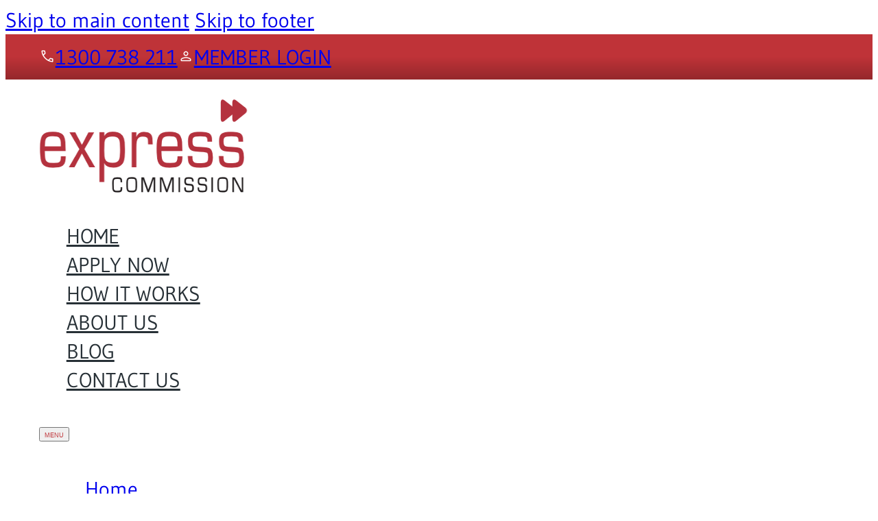

--- FILE ---
content_type: text/html; charset=UTF-8
request_url: https://expresscommission.com.au/how-it-works/
body_size: 16147
content:
<!DOCTYPE html>
<html lang="en-AU">
<head>
<meta charset="UTF-8">
<meta name="viewport" content="width=device-width, initial-scale=1">
<meta name="theme-color" content="#222222" /><title>How to turn pending commissions into cash | Express Commission Australia</title>

<!-- The SEO Framework by Sybre Waaijer -->
<meta name="robots" content="max-snippet:-1,max-image-preview:large,max-video-preview:-1" />
<link rel="canonical" href="https://expresscommission.com.au/how-it-works/" />
<meta name="description" content="You’ve made a sale. Get your commission now. We offer a simple solution to irregular real estate agency funding." />
<meta name="theme-color" content="#bf3338" />
<meta property="og:type" content="website" />
<meta property="og:locale" content="en_GB" />
<meta property="og:site_name" content="Express Commission Australia" />
<meta property="og:title" content="How to turn pending commissions into cash" />
<meta property="og:description" content="You’ve made a sale. Get your commission now. We offer a simple solution to irregular real estate agency funding." />
<meta property="og:url" content="https://expresscommission.com.au/how-it-works/" />
<meta property="og:image" content="https://expresscommission.com.au/wp-content/uploads/2025/01/favicon.png" />
<meta property="og:image:width" content="128" />
<meta property="og:image:height" content="128" />
<meta name="twitter:card" content="summary_large_image" />
<meta name="twitter:title" content="How to turn pending commissions into cash" />
<meta name="twitter:description" content="You’ve made a sale. Get your commission now. We offer a simple solution to irregular real estate agency funding." />
<meta name="twitter:image" content="https://expresscommission.com.au/wp-content/uploads/2025/01/favicon.png" />
<script type="application/ld+json">{"@context":"https://schema.org","@graph":[{"@type":"WebSite","@id":"https://expresscommission.com.au/#/schema/WebSite","url":"https://expresscommission.com.au/","name":"Express Commission Australia","inLanguage":"en-AU","potentialAction":{"@type":"SearchAction","target":{"@type":"EntryPoint","urlTemplate":"https://expresscommission.com.au/search/{search_term_string}/"},"query-input":"required name=search_term_string"},"publisher":{"@type":"Organization","@id":"https://expresscommission.com.au/#/schema/Organization","name":"Express Commission Australia","url":"https://expresscommission.com.au/","logo":{"@type":"ImageObject","url":"https://expresscommission.com.au/wp-content/uploads/2025/01/favicon.png","contentUrl":"https://expresscommission.com.au/wp-content/uploads/2025/01/favicon.png","width":128,"height":128,"contentSize":"2859"}}},{"@type":"WebPage","@id":"https://expresscommission.com.au/how-it-works/","url":"https://expresscommission.com.au/how-it-works/","name":"How to turn pending commissions into cash | Express Commission Australia","description":"You’ve made a sale. Get your commission now. We offer a simple solution to irregular real estate agency funding.","inLanguage":"en-AU","isPartOf":{"@id":"https://expresscommission.com.au/#/schema/WebSite"},"breadcrumb":{"@type":"BreadcrumbList","@id":"https://expresscommission.com.au/#/schema/BreadcrumbList","itemListElement":[{"@type":"ListItem","position":1,"item":"https://expresscommission.com.au/","name":"Express Commission Australia"},{"@type":"ListItem","position":2,"name":"How to turn pending commissions into cash"}]},"potentialAction":{"@type":"ReadAction","target":"https://expresscommission.com.au/how-it-works/"}}]}</script>
<!-- / The SEO Framework by Sybre Waaijer | 38.03ms meta | 33.32ms boot -->

<link rel="alternate" type="application/rss+xml" title="Express Commission Australia &raquo; Feed" href="https://expresscommission.com.au/feed/" />
<link rel="alternate" type="application/rss+xml" title="Express Commission Australia &raquo; Comments Feed" href="https://expresscommission.com.au/comments/feed/" />
<link rel="alternate" title="oEmbed (JSON)" type="application/json+oembed" href="https://expresscommission.com.au/wp-json/oembed/1.0/embed?url=https%3A%2F%2Fexpresscommission.com.au%2Fhow-it-works%2F" />
<link rel="alternate" title="oEmbed (XML)" type="text/xml+oembed" href="https://expresscommission.com.au/wp-json/oembed/1.0/embed?url=https%3A%2F%2Fexpresscommission.com.au%2Fhow-it-works%2F&#038;format=xml" />
<style id='wp-img-auto-sizes-contain-inline-css'>img:is([sizes=auto i],[sizes^="auto," i]){contain-intrinsic-size:3000px 1500px}</style>

<link data-optimized="1" rel='stylesheet' id='bricks-advanced-themer-css' href='https://expresscommission.com.au/wp-content/litespeed/css/f50160078f468e3942c7e6be2391c77e.css?ver=c9507' media='all' />
<style id='bricks-advanced-themer-inline-css'>:root,.brxc-light-colors,html[data-theme="dark"] .brxc-reversed-colors,html[data-theme="light"] .brxc-initial-colors{--at-primary:hsla(358, 57.9%, 47.5%, 1);--at-primary-h:358;--at-primary-s:57.9%;--at-primary-l:47.5%;--at-primary-feature:hsla(358, 57.7%, 37.1%, 1);--at-primary-feature-h:358;--at-primary-feature-s:57.7%;--at-primary-feature-l:37.1%;--at-primary-alpha:hsla(358, 57.9%, 47.5%, 0.067);--at-primary-alpha-h:358;--at-primary-alpha-s:57.9%;--at-primary-alpha-l:47.5%;--at-secondary:hsla(204, 16.1%, 18.2%, 1);--at-secondary-h:204;--at-secondary-s:16.1%;--at-secondary-l:18.2%;--at-secondary-feature:hsla(204, 16.1%, 25%, 1);--at-secondary-feature-h:204;--at-secondary-feature-s:16.1%;--at-secondary-feature-l:25%;--at-secondary-alpha:hsla(204, 16.1%, 18.2%, 0.067);--at-secondary-alpha-h:204;--at-secondary-alpha-s:16.1%;--at-secondary-alpha-l:18.2%;--at-text:hsla(204, 16.1%, 18.2%, 1);--at-text-h:204;--at-text-s:16.1%;--at-text-l:18.2%;--at-text-alpha:hsla(204, 16.1%, 18.2%, 0.667);--at-text-alpha-h:204;--at-text-alpha-s:16.1%;--at-text-alpha-l:18.2%;--at-text-h1:hsla(204, 0%, 100%, 1);--at-text-h1-h:204;--at-text-h1-s:0%;--at-text-h1-l:100%;--at-text-h2:hsla(0, 0%, 0%, 1);--at-text-h2-h:0;--at-text-h2-s:0%;--at-text-h2-l:0%;--at-text-h3:hsla(204, 16.1%, 18.2%, 1);--at-text-h3-h:204;--at-text-h3-s:16.1%;--at-text-h3-l:18.2%;--at-text-h4:hsla(0, 0%, 6.7%, 1);--at-text-h4-h:0;--at-text-h4-s:0%;--at-text-h4-l:6.7%;--at-text-link:hsla(358, 57.9%, 47.5%, 1);--at-text-link-h:358;--at-text-link-s:57.9%;--at-text-link-l:47.5%;--at-bg-page:#ffffff;--at-bg-header:#ffffff;--at-bg-footer:hsla(204, 16.1%, 18.2%, 1);--at-bg-footer-h:204;--at-bg-footer-s:16.1%;--at-bg-footer-l:18.2%;--at-bg-popup:hsla(0, 0%, 0%, 0.6);--at-bg-popup-h:0;--at-bg-popup-s:0%;--at-bg-popup-l:0%;--at-neutral-white:#ffffff;--at-neutral-light:hsla(0, 0%, 86.7%, 1);--at-neutral-light-h:0;--at-neutral-light-s:0%;--at-neutral-light-l:86.7%;--at-neutral-medium:hsla(0, 0%, 60%, 1);--at-neutral-medium-h:0;--at-neutral-medium-s:0%;--at-neutral-medium-l:60%;--at-neutral-dark:hsla(0, 0%, 26.7%, 1);--at-neutral-dark-h:0;--at-neutral-dark-s:0%;--at-neutral-dark-l:26.7%;--at-neutral-black:hsla(0, 0%, 0%, 1);--at-neutral-black-h:0;--at-neutral-black-s:0%;--at-neutral-black-l:0%}</style>
<style id='classic-theme-styles-inline-css'>
/*! This file is auto-generated */
.wp-block-button__link{color:#fff;background-color:#32373c;border-radius:9999px;box-shadow:none;text-decoration:none;padding:calc(.667em + 2px) calc(1.333em + 2px);font-size:1.125em}.wp-block-file__button{background:#32373c;color:#fff;text-decoration:none}</style>
<link data-optimized="1" rel='stylesheet' id='bricks-frontend-css' href='https://expresscommission.com.au/wp-content/litespeed/css/8f253f3ae41482347c8f79b368ea2220.css?ver=014e7' media='all' />
<style id='bricks-frontend-inline-css'>@font-face{font-family:"Gudea";font-weight:400;font-display:swap;src:url(https://expresscommission.com.au/wp-content/uploads/2025/01/Gudea-Regular.woff2) format("woff2"),url(https://expresscommission.com.au/wp-content/uploads/2025/01/Gudea-Regular.woff) format("woff")}@font-face{font-family:"Sen";font-weight:400;font-display:swap;src:url(https://expresscommission.com.au/wp-content/uploads/2025/01/Sen-Regular.woff2) format("woff2"),url(https://expresscommission.com.au/wp-content/uploads/2025/01/Sen-Regular.woff) format("woff")}@font-face{font-family:"Sen";font-weight:600;font-display:swap;src:url(https://expresscommission.com.au/wp-content/uploads/2025/01/Sen-SemiBold.woff2) format("woff2"),url(https://expresscommission.com.au/wp-content/uploads/2025/01/Sen-SemiBold.woff) format("woff")}@font-face{font-family:"Sen";font-weight:800;font-display:swap;src:url(https://expresscommission.com.au/wp-content/uploads/2025/01/Sen-ExtraBold.woff2) format("woff2"),url(https://expresscommission.com.au/wp-content/uploads/2025/01/Sen-ExtraBold.woff) format("woff")}</style>
<link data-optimized="1" rel='stylesheet' id='bricks-color-palettes-css' href='https://expresscommission.com.au/wp-content/litespeed/css/00001206012f38db2738495624e8da52.css?ver=7b183' media='all' />
<link data-optimized="1" rel='stylesheet' id='bricks-global-variables-css' href='https://expresscommission.com.au/wp-content/litespeed/css/92f7e4e6690435df703c254fc5a3ec8b.css?ver=4fec3' media='all' />
<link data-optimized="1" rel='stylesheet' id='bricks-theme-style-eca_theme-css' href='https://expresscommission.com.au/wp-content/litespeed/css/e14b9402c262af71e61f2c31d10b7405.css?ver=f8ef2' media='all' />
<link data-optimized="1" rel='stylesheet' id='bricks-post-53-css' href='https://expresscommission.com.au/wp-content/litespeed/css/87603bd8765afef76cdd6670680f83f6.css?ver=203d1' media='all' />
<link data-optimized="1" rel='stylesheet' id='bricks-post-124-css' href='https://expresscommission.com.au/wp-content/litespeed/css/a5712df93f3bd21ef399710f2d83de11.css?ver=b7dd5' media='all' />
<link data-optimized="1" rel='stylesheet' id='bricks-post-30-css' href='https://expresscommission.com.au/wp-content/litespeed/css/b9da9cf09bf7ba8bab033170e561ca36.css?ver=54a71' media='all' />
<link data-optimized="1" rel='stylesheet' id='bricks-post-67-css' href='https://expresscommission.com.au/wp-content/litespeed/css/616c514a773b7044408a067b0852fd42.css?ver=74f47' media='all' />
<link data-optimized="1" rel='stylesheet' id='bricks-global-custom-css-css' href='https://expresscommission.com.au/wp-content/litespeed/css/ad9d588f04e4f93cc4d6fc3f5a42c3f1.css?ver=843b1' media='all' />
<link data-optimized="1" rel='stylesheet' id='brxc-PPv5-css' href='https://expresscommission.com.au/wp-content/litespeed/css/4e2f0e2a7ecd15e5587add71f92f569e.css?ver=61733' media='all' />
<style id='bricks-frontend-inline-inline-css'>.c-banner{text-shadow:.1em .2em .2em var(--at-bg-popup);color:var(--at-neutral-white);position:relative}:where(.c-banner>*:not(figcaption)){position:relative}.c-banner::before{background-image:linear-gradient(rgb(0 0 0 / .25),rgb(0 0 0 / .25));position:absolute;content:"";top:0;right:0;bottom:0;left:0;pointer-events:none}.c-banner .brxe-button{text-shadow:none}.c-subtitle{font-family:"Sen";font-style:normal;line-height:1.4;font-size:var(--at-h3-size)}.c-card-a{padding-top:var(--at-space-2);padding-right:var(--at-space-2);padding-bottom:var(--at-space-2);padding-left:var(--at-space-2);background-color:var(--at-neutral-white);border:1px solid var(--at-neutral-medium)}.c-card-a{border-top:.5em solid var(--at-primary)}.c-accordion .accordion-title-wrapper{padding-top:var(--at-space-1);padding-right:var(--at-space-2);padding-bottom:var(--at-space-1);padding-left:var(--at-space-2)}.c-accordion .accordion-content-wrapper{padding-top:var(--at-space-1);padding-right:var(--at-space-2);padding-left:var(--at-space-2)}.c-accordion-item{margin-bottom:var(--at-space-2);background-color:var(--at-neutral-white);color:var(--at-text);border:2px solid var(--at-neutral-light);border-radius:.3em}.c-accordion-item-header{flex-direction:row;align-items:flex-start;justify-content:space-between;column-gap:var(--at-space-1);font-size:var(--at-h4-size);line-height:1.4em}.c-accordion-item-header-icon{flex-shrink:0;padding-top:.1em}.c-accordion-item-body{padding-top:var(--at-space-1);padding-right:var(--at-space-2);padding-bottom:var(--at-space-1);padding-left:var(--at-space-2)}</style>
<link rel="https://api.w.org/" href="https://expresscommission.com.au/wp-json/" /><link rel="alternate" title="JSON" type="application/json" href="https://expresscommission.com.au/wp-json/wp/v2/pages/30" /><link rel="EditURI" type="application/rsd+xml" title="RSD" href="https://expresscommission.com.au/xmlrpc.php?rsd" />
<style type='text/css'  class='wpcb2-inline-style'>:root{--section-vpad-multiplier:3}.bricks-button.outline{background-color:var(--at-neutral-white)}.underline{text-decoration:underline}</style><!-- Google Tag Manager -->
<script>(function(w,d,s,l,i){w[l]=w[l]||[];w[l].push({'gtm.start':
new Date().getTime(),event:'gtm.js'});var f=d.getElementsByTagName(s)[0],
j=d.createElement(s),dl=l!='dataLayer'?'&l='+l:'';j.async=true;j.src=
'https://www.googletagmanager.com/gtm.js?id='+i+dl;f.parentNode.insertBefore(j,f);
})(window,document,'script','dataLayer','GTM-NBN7D3H');</script>
<!-- End Google Tag Manager -->


<link rel="icon" href="https://expresscommission.com.au/wp-content/uploads/2025/01/favicon.png" sizes="32x32" />
<link rel="icon" href="https://expresscommission.com.au/wp-content/uploads/2025/01/favicon.png" sizes="192x192" />
<link rel="apple-touch-icon" href="https://expresscommission.com.au/wp-content/uploads/2025/01/favicon.png" />
<meta name="msapplication-TileImage" content="https://expresscommission.com.au/wp-content/uploads/2025/01/favicon.png" />
<style type='text/css'  class='wpcb2-inline-style'>.brx-body{min-height:100vh}article#brx-content.wordpress{margin:auto;width:inherit;max-width:1280px;padding:calc(var(--at-space-3) * 1.5) var(--at-space-3)}main#brx-content>.brxe-section:first-child,article#brx-content.wordpress{padding-top:calc(var(--at-space-5) * 2.0)}section>.brxe-heading:first-child,section>.wp-block-heading:first-child,div>.brxe-heading:first-child,div>.wp-block-heading:first-child{margin-top:0}p:last-child.brxe-text-basic{margin-bottom:0}div.c-text-subtitle p:last-child{margin-bottom:1.2em}:where(p:last-of-type){margin-bottom:1.2em}:where(p:last-child){margin-bottom:0em}@media (max-width:767px){.c-accordion-item-header.brxe-block{flex-wrap:nowrap}}.c-accordion-item.brx-open .brxe-icon{transform:rotate(90deg)}.c-accordion-item .brxe-icon{transition:200ms transform ease-in-out}html{scroll-padding-top:80px}.col-indent{display:inline-block;width:3em}textarea{resize:vertical}.bricks-button{cursor:pointer}@supports (-webkit-touch-callout:none){.c-unfix-ios-bg{background-attachment:initial!important}}:root{--animate-duration:1s;--animate-delay:1s;--animate-repeat:1}.brx-animated{animation-duration:1s;animation-fill-mode:both}.bricks-is-frontend .brx-animated[data-animation*=In],.bricks-is-frontend :not(.brx-animated)[data-interaction-hidden-on-load]{opacity:0}@media (prefers-reduced-motion:reduce),print{.brx-animated{animation-duration:1ms!important;animation-iteration-count:1!important;transition-duration:1ms!important}.brx-animated[class*=Out]{opacity:0}}body .brx-animate-AnimBackInDown{animation-name:AnimBackInDown}@keyframes AnimBackInDown{0%{transform:translateY(-1200px) scale(.7);opacity:.7}80%{transform:translateY(0) scale(.7);opacity:.7}100%{transform:scale(1);opacity:1}}body .brx-animate-AnimBackInLeft{animation-name:AnimBackInLeft}@keyframes AnimBackInLeft{0%{transform:translateX(-2000px) scale(.7);opacity:.7}80%{transform:translateX(0) scale(.7);opacity:.7}100%{transform:scale(1);opacity:1}}body .brx-animate-AnimBackInRight{animation-name:AnimBackInRight}@keyframes AnimBackInRight{0%{transform:translateX(2000px) scale(.7);opacity:.7}80%{transform:translateX(0) scale(.7);opacity:.7}100%{transform:scale(1);opacity:1}}body .brx-animate-AnimBackInUp{animation-name:AnimBackInUp}@keyframes AnimBackInUp{0%{transform:translateY(1200px) scale(.7);opacity:.7}80%{transform:translateY(0) scale(.7);opacity:.7}100%{transform:scale(1);opacity:1}}body .brx-animate-AnimBounceIn{animation-name:AnimBounceIn}@keyframes AnimBounceIn{from,20%,40%,60%,80%,to{animation-timing-function:cubic-bezier(.215,.61,.355,1)}0%{opacity:0;transform:scale3d(.3,.3,.3)}20%{transform:scale3d(1.1,1.1,1.1)}40%{transform:scale3d(.9,.9,.9)}60%{opacity:1;transform:scale3d(1.03,1.03,1.03)}80%{transform:scale3d(.97,.97,.97)}to{opacity:1;transform:scale3d(1,1,1)}}body .brx-animate-AnimFadeIn{animation-name:AnimFadeIn}@keyframes AnimFadeIn{from{opacity:0}to{opacity:1}}body .brx-animate-AnimFadeInDown{animation-name:AnimFadeInDown}@keyframes AnimFadeInDown{from{opacity:0;transform:translate3d(0,-10rem,0)}to{opacity:1;transform:translate3d(0,0,0)}}body .brx-animate-AnimFadeInLeft{animation-name:AnimFadeInLeft}@keyframes AnimFadeInLeft{from{opacity:0;transform:translate3d(-10rem,0,0)}to{opacity:1;transform:translate3d(0,0,0)}}body .brx-animate-AnimFadeInRight{animation-name:AnimFadeInRight}@keyframes AnimFadeInRight{from{opacity:0;transform:translate3d(10rem,0,0)}to{opacity:1;transform:translate3d(0,0,0)}}body .brx-animate-AnimFadeInUp{animation-name:AnimFadeInUp}@keyframes AnimFadeInUp{from{opacity:0;transform:translate3d(0,10rem,0)}to{opacity:1;transform:translate3d(0,0,0)}}body .brx-animate-AnimFlipInX{backface-visibility:visible!important;animation-name:AnimFlipInX}@keyframes AnimFlipInX{from{transform:perspective(400px) rotate3d(1,0,0,90deg);animation-timing-function:ease-in;opacity:0}40%{transform:perspective(400px) rotate3d(1,0,0,-20deg);animation-timing-function:ease-in}60%{transform:perspective(400px) rotate3d(1,0,0,10deg);opacity:1}80%{transform:perspective(400px) rotate3d(1,0,0,-5deg)}to{transform:perspective(400px)}}body .brx-animate-AnimZoomIn{animation-name:AnimZoomIn}@keyframes AnimZoomIn{from{opacity:0;transform:scale3d(.5,.5,.5)}50%{opacity:1}}</style></head>

<body class="wp-singular page-template-default page page-id-30 wp-theme-bricks wp-child-theme-bricks-child brx-body bricks-is-frontend wp-embed-responsive"><!-- Google Tag Manager (noscript) -->
<noscript><iframe data-lazyloaded="1" src="about:blank" data-src="https://www.googletagmanager.com/ns.html?id=GTM-NBN7D3H"
height="0" width="0" style="display:none;visibility:hidden"></iframe><noscript><iframe src="https://www.googletagmanager.com/ns.html?id=GTM-NBN7D3H"
height="0" width="0" style="display:none;visibility:hidden"></iframe></noscript></noscript>
<!-- End Google Tag Manager (noscript) -->


<!-- Bing UET tag: Added 16/04/2021 -->
<script>(function(w,d,t,r,u){var f,n,i;w[u]=w[u]||[],f=function(){var o={ti:"56357638"};o.q=w[u],w[u]=new UET(o),w[u].push("pageLoad")},n=d.createElement(t),n.src=r,n.async=1,n.onload=n.onreadystatechange=function(){var s=this.readyState;s&&s!=="loaded"&&s!=="complete"||(f(),n.onload=n.onreadystatechange=null)},i=d.getElementsByTagName(t)[0],i.parentNode.insertBefore(n,i)})(window,document,"script","//bat.bing.com/bat.js","uetq");window.uetq=window.uetq||[];window.uetq.push('event','REPLACE_WITH_EVENT_ACTION',{'event_category':'REPLACE_WITH_EVENT_CATEGORY','event_label':'REPLACE_WITH_EVENT_LABEL','event_value':'REPLACE_WITH_EVENT_VALUE'})</script>


		<a class="skip-link" href="#brx-content">Skip to main content</a>

					<a class="skip-link" href="#brx-footer">Skip to footer</a>
			<header id="brx-header" class="brx-sticky on-scroll"><section id="brxe-33d0df" class="brxe-section pp-section-0 bricks-lazy-hidden"><div id="brxe-f3b963" class="brxe-container bricks-lazy-hidden"><a id="brxe-hvxvya" class="brxe-text-link" href="tel:1300738211"><span class="icon"><svg class="fill" xmlns="http://www.w3.org/2000/svg" height="24" viewBox="0 -960 960 960" width="24"><path d="M777.614-140.001q-113.076 0-227.191-52.577-114.115-52.577-209.691-148.346-95.577-95.769-148.154-209.691-52.577-113.923-52.577-226.999 0-18.165 12-30.275t30-12.11h130.46q15.154 0 26.731 9.885 11.577 9.885 14.73 24.423L376.845-668q2.385 16.385-1 28.154-3.384 11.769-12.154 19.769l-92.384 89.923q22.308 40.846 50.962 77.269 28.654 36.424 62.038 69.578 32.924 32.923 70.001 61.154 37.077 28.231 80.077 52.538l89.769-90.538q9.385-9.769 22.731-13.692 13.346-3.923 27.731-1.923l111.075 22.615q15.154 4 24.731 15.461 9.577 11.462 9.577 26.001v129.69q0 18-12.11 30t-30.275 12ZM242.923-586.922l71.385-68.308q1.923-1.539 2.5-4.231.577-2.693-.192-5l-17.385-89.385q-.769-3.077-2.692-4.615-1.923-1.539-5-1.539H206q-2.307 0-3.846 1.539-1.539 1.538-1.539 3.846 3.077 41 13.423 83.308 10.347 42.308 28.885 84.385Zm347.999 345.691q39.77 18.539 82.962 28.347 43.193 9.807 80.731 11.653 2.308 0 3.846-1.538 1.539-1.539 1.539-3.847v-84.153q0-3.077-1.539-5.001-1.538-1.923-4.615-2.692l-84-17.077q-2.307-.769-4.038-.192-1.731.577-3.654 2.5l-71.232 72ZM242.923-586.922Zm347.999 345.691Z"></path></svg></span><span class="text">1300 738 211</span></a><a id="brxe-vyqbjb" class="brxe-text-link" href="https://eca.reams.com.au/login" target="_blank"><span class="icon"><svg class="fill" xmlns="http://www.w3.org/2000/svg" height="24" viewBox="0 -960 960 960" width="24"><path d="M480-492.309q-57.749 0-98.874-41.124-41.125-41.125-41.125-98.874 0-57.75 41.125-98.874 41.125-41.125 98.874-41.125 57.749 0 98.874 41.125 41.125 41.124 41.125 98.874 0 57.749-41.125 98.874-41.125 41.124-98.874 41.124ZM180.001-248.462v-28.154q0-29.384 15.962-54.422 15.961-25.038 42.653-38.5 59.308-29.077 119.654-43.615T480-427.691q61.384 0 121.73 14.538 60.346 14.538 119.654 43.615 26.692 13.462 42.653 38.5 15.962 25.038 15.962 54.422v28.154q0 25.307-17.731 43.037-17.73 17.731-43.037 17.731H240.769q-25.307 0-43.037-17.731-17.731-17.73-17.731-43.037Zm59.999.769h480v-28.923q0-12.154-7.039-22.5-7.038-10.346-19.115-16.885-51.692-25.461-105.418-38.577Q534.702-367.693 480-367.693t-108.428 13.115q-53.726 13.116-105.418 38.577-12.077 6.539-19.115 16.885Q240-288.77 240-276.616v28.923Zm240-304.614q33 0 56.5-23.5t23.5-56.5q0-33-23.5-56.5t-56.5-23.5q-33 0-56.5 23.5t-23.5 56.5q0 33 23.5 56.5t56.5 23.5Zm0-80Zm0 384.614Z"></path></svg></span><span class="text">MEMBER LOGIN</span></a></div></section><section id="brxe-header" class="brxe-section pp-section-0 bricks-lazy-hidden"><div id="brxe-d6e411" class="brxe-container bricks-lazy-hidden"><a id="brxe-cb1e96" class="brxe-logo" href="https://expresscommission.com.au"><img width="358" height="139" src="https://expresscommission.com.au/wp-content/uploads/2025/01/eca-logo.png" class="bricks-site-logo css-filter" alt="Logo" data-bricks-logo="https://expresscommission.com.au/wp-content/uploads/2025/01/eca-logo.png" loading="eager" decoding="async" srcset="https://expresscommission.com.au/wp-content/uploads/2025/01/eca-logo.png 358w, https://expresscommission.com.au/wp-content/uploads/2025/01/eca-logo-300x116.png 300w" sizes="(max-width: 358px) 100vw, 358px" /></a><div id="brxe-e3d243" class="brxe-block bricks-lazy-hidden"><div id="brxe-header-nav" data-script-id="705406" class="brxe-nav-menu"><nav class="bricks-nav-menu-wrapper mobile_landscape"><ul id="menu-primary-nav" class="bricks-nav-menu"><li id="menu-item-47" class="menu-item menu-item-type-post_type menu-item-object-page menu-item-home menu-item-47 bricks-menu-item"><a href="https://expresscommission.com.au/">Home</a></li>
<li id="menu-item-66" class="menu-item menu-item-type-post_type menu-item-object-page menu-item-66 bricks-menu-item"><a href="https://expresscommission.com.au/apply-now/">Apply Now</a></li>
<li id="menu-item-49" class="menu-item menu-item-type-post_type menu-item-object-page current-menu-item page_item page-item-30 current_page_item menu-item-49 bricks-menu-item"><a href="https://expresscommission.com.au/how-it-works/" aria-current="page">How it Works</a></li>
<li id="menu-item-50" class="menu-item menu-item-type-post_type menu-item-object-page menu-item-50 bricks-menu-item"><a href="https://expresscommission.com.au/about-us/">About Us</a></li>
<li id="menu-item-302" class="menu-item menu-item-type-post_type menu-item-object-page menu-item-302 bricks-menu-item"><a href="https://expresscommission.com.au/blog/">Blog</a></li>
<li id="menu-item-51" class="menu-item menu-item-type-post_type menu-item-object-page menu-item-51 bricks-menu-item"><a href="https://expresscommission.com.au/contact-us/">Contact Us</a></li>
</ul></nav>			<button class="bricks-mobile-menu-toggle fixed" aria-haspopup="true" aria-label="Open mobile menu" aria-expanded="false">
				<span class="bar-top"></span>
				<span class="bar-center"></span>
				<span class="bar-bottom"></span>
			</button>
			<nav class="bricks-mobile-menu-wrapper right"><ul id="menu-primary-nav-1" class="bricks-mobile-menu"><li class="menu-item menu-item-type-post_type menu-item-object-page menu-item-home menu-item-47 bricks-menu-item"><a href="https://expresscommission.com.au/">Home</a></li>
<li class="menu-item menu-item-type-post_type menu-item-object-page menu-item-66 bricks-menu-item"><a href="https://expresscommission.com.au/apply-now/">Apply Now</a></li>
<li class="menu-item menu-item-type-post_type menu-item-object-page current-menu-item page_item page-item-30 current_page_item menu-item-49 bricks-menu-item"><a href="https://expresscommission.com.au/how-it-works/" aria-current="page">How it Works</a></li>
<li class="menu-item menu-item-type-post_type menu-item-object-page menu-item-50 bricks-menu-item"><a href="https://expresscommission.com.au/about-us/">About Us</a></li>
<li class="menu-item menu-item-type-post_type menu-item-object-page menu-item-302 bricks-menu-item"><a href="https://expresscommission.com.au/blog/">Blog</a></li>
<li class="menu-item menu-item-type-post_type menu-item-object-page menu-item-51 bricks-menu-item"><a href="https://expresscommission.com.au/contact-us/">Contact Us</a></li>
</ul></nav><div class="bricks-mobile-menu-overlay"></div></div></div></div></section></header><main id="brx-content"><section id="brxe-fusxwd" class="brxe-section c-banner pp-section-2 bricks-lazy-hidden"><div id="brxe-hfqkvg" class="brxe-container bricks-lazy-hidden"><h1 id="brxe-vgxjdv" class="brxe-heading">How it Works</h1><p id="brxe-akxybp" class="brxe-text-basic c-subtitle">We work fast to turn your pending commissions into cash</p></div></section><section id="brxe-isgubk" class="brxe-section pp-section-3 bricks-lazy-hidden"><div id="brxe-afbwmi" class="brxe-container bricks-lazy-hidden"><h2 id="brxe-nopccv" class="brxe-heading">You’ve made a sale.<br><span style="color:var(--at-primary");>Get your commission now.</span></h2><div id="brxe-jadqov" class="brxe-text"><p>Creating consistent cash flow and having adequate working capital is essential for agency growth.</p>
<p>Express Commission offers a simple solution to the age old challenge for a real estate agency of trying to match regular bills and commitments with irregular commission cash flow.</p>
<p>An Express Commission advance bridges the gap between sale and settlement by turning your pending commissions into cash. Without loans, financials or hassles.</p>
<p>We also fund marketing costs that are to be collected at settlement.<br />We provide commission advance services to real estate agencies across Australia.</p>
</div></div></section><section id="brxe-rpahen" class="brxe-section pp-section-3 bricks-lazy-hidden"><h2 id="brxe-fsbiat" class="brxe-heading">Express commission advance in 3 easy steps</h2><div id="brxe-afthdh" class="brxe-container pp-flex-1-1-1 bricks-lazy-hidden"><div id="brxe-zlevei" class="brxe-block c-card-a bricks-lazy-hidden"><h3 id="brxe-brznww" class="brxe-heading bricks-color-primary">Step 1</h3><h3 id="brxe-opefnt" class="brxe-heading">Apply</h3><p id="brxe-ywowpo" class="brxe-text-basic">Existing members login and request an advance while new members apply online. We’ll ask for some details about the sale and commission.</p></div><div id="brxe-qvibqq" class="brxe-block c-card-a bricks-lazy-hidden"><h3 id="brxe-ltezkg" class="brxe-heading bricks-color-primary">Step 2</h3><h3 id="brxe-bicvsu" class="brxe-heading">Sign our agreement</h3><p id="brxe-pafldp" class="brxe-text-basic">You’ll need to sign our paperwork. For immediate funding, please return all documents by 4:00PM AEST.</p></div><div id="brxe-cqerbx" class="brxe-block c-card-a bricks-lazy-hidden"><h3 id="brxe-vpopkp" class="brxe-heading bricks-color-primary">Step 3</h3><h3 id="brxe-kdqeja" class="brxe-heading">Your advance is ready</h3><p id="brxe-tnhfuu" class="brxe-text-basic">We’ll pay your commission advance (cleared funds) into your nominated bank account within 60 minutes.</p></div></div></section><section id="brxe-ylrzqv" class="brxe-section pp-section-3 bricks-lazy-hidden"><h2 id="brxe-tgfita" class="brxe-heading">The fast, easy and affordable way to get your commissions</h2><div id="brxe-ggvjyw" class="brxe-container pp-flex-1-1-1 bricks-lazy-hidden"><div id="brxe-xnyxkg" class="brxe-block bricks-lazy-hidden"><p id="brxe-cdpmzu" class="brxe-text-basic">It's simple</p><p id="brxe-pplpos" class="brxe-text-basic">No bricks and mortar security. No loans. No long term contracts. A standby facility so that you can come and go as you please.</p></div><div id="brxe-fmjiex" class="brxe-block bricks-lazy-hidden"><p id="brxe-blfbvo" class="brxe-text-basic">It’s fast &amp; convenient</p><p id="brxe-kkqift" class="brxe-text-basic">We turn your pending commissions into cash within 60 minutes. Conveniently sent straight to your nominated bank account.</p></div><div id="brxe-ddgbro" class="brxe-block bricks-lazy-hidden"><p id="brxe-vmhhan" class="brxe-text-basic">It’s personal</p><p id="brxe-ksmrsw" class="brxe-text-basic">Relationships are established and you deal directly with our decision-makers.</p></div><div id="brxe-ybwiwd" class="brxe-block bricks-lazy-hidden"><p id="brxe-kiwtcm" class="brxe-text-basic">It’s efficient</p><p id="brxe-nnsfan" class="brxe-text-basic">Our automated systems reduce paper-work and time. An online account available for you 24/7.</p></div><div id="brxe-icutll" class="brxe-block bricks-lazy-hidden"><p id="brxe-flpiow" class="brxe-text-basic">It’s reliable</p><p id="brxe-ocrkhy" class="brxe-text-basic">Express Commission is Australia’s largest and most trusted provider of real estate commission advance finance.</p></div><div id="brxe-rosggx" class="brxe-block bricks-lazy-hidden"><p id="brxe-zslpmw" class="brxe-text-basic">It's for you</p><p id="brxe-fmbkqj" class="brxe-text-basic">We specialise in real estate commission advances.</p></div></div></section><section id="faq" class="brxe-section pp-section-3 bricks-lazy-hidden"><h2 id="brxe-sxbbye" class="brxe-heading">Frequently asked questions</h2><div id="brxe-stlffg" class="brxe-container bricks-lazy-hidden"><?xml encoding="UTF-8"><div id="brxe-scewip" data-script-id="scewip" class="brxe-accordion-nested c-accordion bricks-lazy-hidden"><div id="brxe-vfkmrs" class="brxe-block c-accordion-item bricks-lazy-hidden"><div id="brxe-gpeewh" class="brxe-block c-accordion-item-header accordion-title-wrapper bricks-lazy-hidden" role="button" aria-expanded="false" tabindex="0" aria-controls="brxe-mnghkq"><div id="brxe-zosmwv" class="brxe-heading c-accordion-item-header-title">How much money can we get?</div><svg class="fill brxe-icon c-accordion-item-header-icon" id="brxe-puvfhf" xmlns="http://www.w3.org/2000/svg" height="24" viewbox="0 -960 960 960" width="24"><path d="M517.847-480 354.924-642.924q-8.308-8.307-8.5-20.884-.193-12.576 8.5-21.268 8.692-8.693 21.076-8.693t21.076 8.693l179.769 179.769q5.616 5.615 7.923 11.846 2.308 6.23 2.308 13.461t-2.308 13.461q-2.307 6.231-7.923 11.846L397.076-274.924q-8.307 8.308-20.884 8.5-12.576.193-21.268-8.5-8.693-8.692-8.693-21.076t8.693-21.076L517.847-480Z"></path></svg></div><div id="brxe-mnghkq" class="brxe-block c-accordion-item-body accordion-content-wrapper bricks-lazy-hidden" role="region"><div id="brxe-buwkjp" class="brxe-text"><p>We will work with you to understand your business and put in place a Commission Advance Facility that may grow in line with your agency sales.</p>
<p>Your Commission Advance Facility is then ready to use whenever you like. Use your private logins to our site (available 24/7) to lodge your advance requests.</p>
<p>We can make an immediate Commission Advance for you, up to 100% of the commission value less a reserve to cover our fees.</p>
<p>At your choice, you can submit 1 or more commissions for funding.</p>
<p>At your choice, you can nominate the amount of any Commission Advance.</p>
</div></div></div><div id="brxe-kiwcwg" class="brxe-block c-accordion-item bricks-lazy-hidden"><div id="brxe-mwhkqd" class="brxe-block c-accordion-item-header accordion-title-wrapper bricks-lazy-hidden" role="button" aria-expanded="false" tabindex="0" aria-controls="brxe-oyvwoc"><div id="brxe-wmqhha" class="brxe-heading c-accordion-item-header-title">Who else uses Express Commission?</div><svg class="fill brxe-icon c-accordion-item-header-icon" id="brxe-kokauw" xmlns="http://www.w3.org/2000/svg" height="24" viewbox="0 -960 960 960" width="24"><path d="M517.847-480 354.924-642.924q-8.308-8.307-8.5-20.884-.193-12.576 8.5-21.268 8.692-8.693 21.076-8.693t21.076 8.693l179.769 179.769q5.616 5.615 7.923 11.846 2.308 6.23 2.308 13.461t-2.308 13.461q-2.307 6.231-7.923 11.846L397.076-274.924q-8.307 8.308-20.884 8.5-12.576.193-21.268-8.5-8.693-8.692-8.693-21.076t8.693-21.076L517.847-480Z"></path></svg></div><div id="brxe-oyvwoc" class="brxe-block c-accordion-item-body accordion-content-wrapper bricks-lazy-hidden" role="region"><div id="brxe-kycrbt" class="brxe-text"><p>Recognized as the industry leading Commission Advance provider, we deal with residential, commercial and industrial real estate agencies and business brokers across Australia.</p>
<p>Agencies of all sizes use our services, from sole traders up to well established and very large agencies. Our client base includes independents together with members of Australia&rsquo;s most successful real estate groups.</p>
<p>We specialise in confidential commission advance finance for Agency Principals. We focus on building strong relationships with our clients and understanding their business needs.</p>
<p>When you deal with us you will receive fast, reliable and personalised service.</p>
</div></div></div><div id="brxe-iiubfh" class="brxe-block c-accordion-item bricks-lazy-hidden"><div id="brxe-agacso" class="brxe-block c-accordion-item-header accordion-title-wrapper bricks-lazy-hidden" role="button" aria-expanded="false" tabindex="0" aria-controls="brxe-fvcolk"><div id="brxe-gbuuzc" class="brxe-heading c-accordion-item-header-title">How much does it cost?</div><svg class="fill brxe-icon c-accordion-item-header-icon" id="brxe-kncspf" xmlns="http://www.w3.org/2000/svg" height="24" viewbox="0 -960 960 960" width="24"><path d="M517.847-480 354.924-642.924q-8.308-8.307-8.5-20.884-.193-12.576 8.5-21.268 8.692-8.693 21.076-8.693t21.076 8.693l179.769 179.769q5.616 5.615 7.923 11.846 2.308 6.23 2.308 13.461t-2.308 13.461q-2.307 6.231-7.923 11.846L397.076-274.924q-8.307 8.308-20.884 8.5-12.576.193-21.268-8.5-8.693-8.692-8.693-21.076t8.693-21.076L517.847-480Z"></path></svg></div><div id="brxe-fvcolk" class="brxe-block c-accordion-item-body accordion-content-wrapper bricks-lazy-hidden" role="region"><div id="brxe-lboovt" class="brxe-text"><p>Our clients tell us that using Express Commission to ensure strong and consistent cashflow really does help fund agency growth.</p>
<p><strong>There are no set-up costs or annual membership fees:</strong></p>
<p>Our Commission Advance fees are collected at settlement and are calculated <strong>only on the amount of the Commission Advance</strong>, based upon the time to settle.</p>
<p>The fees may be tax deductible if the Commission Advance is used mainly for business or investment related purposes. You should always check this with your financial advisors.</p>
</div></div></div><div id="brxe-bqhcey" class="brxe-block c-accordion-item bricks-lazy-hidden"><div id="brxe-vtvenf" class="brxe-block c-accordion-item-header accordion-title-wrapper bricks-lazy-hidden" role="button" aria-expanded="false" tabindex="0" aria-controls="brxe-ccopnt"><div id="brxe-dqexwk" class="brxe-heading c-accordion-item-header-title">Can I use Express Commission if we already have an overdraft or business loan?</div><svg class="fill brxe-icon c-accordion-item-header-icon" id="brxe-pokuvu" xmlns="http://www.w3.org/2000/svg" height="24" viewbox="0 -960 960 960" width="24"><path d="M517.847-480 354.924-642.924q-8.308-8.307-8.5-20.884-.193-12.576 8.5-21.268 8.692-8.693 21.076-8.693t21.076 8.693l179.769 179.769q5.616 5.615 7.923 11.846 2.308 6.23 2.308 13.461t-2.308 13.461q-2.307 6.231-7.923 11.846L397.076-274.924q-8.307 8.308-20.884 8.5-12.576.193-21.268-8.5-8.693-8.692-8.693-21.076t8.693-21.076L517.847-480Z"></path></svg></div><div id="brxe-ccopnt" class="brxe-block c-accordion-item-body accordion-content-wrapper bricks-lazy-hidden" role="region"><div id="brxe-mvfiqt" class="brxe-text"><p>You can normally use Express Commission alongside any of your existing funding arrangements.</p>
<p>Unlike traditional bank loans we do not require security over real estate or have restrictive lending criteria based on years in business, profitability, cash flow and equity.</p>
</div></div></div><div id="brxe-saohar" class="brxe-block c-accordion-item bricks-lazy-hidden"><div id="brxe-mvksua" class="brxe-block c-accordion-item-header accordion-title-wrapper bricks-lazy-hidden" role="button" aria-expanded="false" tabindex="0" aria-controls="brxe-onvpcg"><div id="brxe-dtinpq" class="brxe-heading c-accordion-item-header-title">Can we repay the commission advance early?</div><svg class="fill brxe-icon c-accordion-item-header-icon" id="brxe-dmnzdm" xmlns="http://www.w3.org/2000/svg" height="24" viewbox="0 -960 960 960" width="24"><path d="M517.847-480 354.924-642.924q-8.308-8.307-8.5-20.884-.193-12.576 8.5-21.268 8.692-8.693 21.076-8.693t21.076 8.693l179.769 179.769q5.616 5.615 7.923 11.846 2.308 6.23 2.308 13.461t-2.308 13.461q-2.307 6.231-7.923 11.846L397.076-274.924q-8.307 8.308-20.884 8.5-12.576.193-21.268-8.5-8.693-8.692-8.693-21.076t8.693-21.076L517.847-480Z"></path></svg></div><div id="brxe-onvpcg" class="brxe-block c-accordion-item-body accordion-content-wrapper bricks-lazy-hidden" role="region"><div id="brxe-ybqdvw" class="brxe-text"><p>Yes. You can repay a cash advance to Express Commission at any time with other funds instead of waiting for us to collect the commission following settlement.</p>
</div></div></div><div id="brxe-uwskoy" class="brxe-block c-accordion-item bricks-lazy-hidden"><div id="brxe-ypcldn" class="brxe-block c-accordion-item-header accordion-title-wrapper bricks-lazy-hidden" role="button" aria-expanded="false" tabindex="0" aria-controls="brxe-lyszby"><div id="brxe-otiudr" class="brxe-heading c-accordion-item-header-title">Do I need a good credit rating?</div><svg class="fill brxe-icon c-accordion-item-header-icon" id="brxe-dfhdhv" xmlns="http://www.w3.org/2000/svg" height="24" viewbox="0 -960 960 960" width="24"><path d="M517.847-480 354.924-642.924q-8.308-8.307-8.5-20.884-.193-12.576 8.5-21.268 8.692-8.693 21.076-8.693t21.076 8.693l179.769 179.769q5.616 5.615 7.923 11.846 2.308 6.23 2.308 13.461t-2.308 13.461q-2.307 6.231-7.923 11.846L397.076-274.924q-8.307 8.308-20.884 8.5-12.576.193-21.268-8.5-8.693-8.692-8.693-21.076t8.693-21.076L517.847-480Z"></path></svg></div><div id="brxe-lyszby" class="brxe-block c-accordion-item-body accordion-content-wrapper bricks-lazy-hidden" role="region"><div id="brxe-jklcjd" class="brxe-text"><p>At Express Commission you benefit by dealing directly with the decision makers.</p>
<p>If you are not sure whether you meet our funding guidelines <a href="/contact-us/">please contact</a> Jonathan McLean at Express Commission for a confidential review.</p>
<p>Please be aware we may carry out a credit and probity check prior to approving any cash advance.</p>
</div></div></div><div id="brxe-dwtiyj" class="brxe-block c-accordion-item bricks-lazy-hidden"><div id="brxe-tosqpx" class="brxe-block c-accordion-item-header accordion-title-wrapper bricks-lazy-hidden" role="button" aria-expanded="false" tabindex="0" aria-controls="brxe-wzjnhq"><div id="brxe-wcqcty" class="brxe-heading c-accordion-item-header-title">Can I get a commission advance against any type of contract?</div><svg class="fill brxe-icon c-accordion-item-header-icon" id="brxe-azpxmk" xmlns="http://www.w3.org/2000/svg" height="24" viewbox="0 -960 960 960" width="24"><path d="M517.847-480 354.924-642.924q-8.308-8.307-8.5-20.884-.193-12.576 8.5-21.268 8.692-8.693 21.076-8.693t21.076 8.693l179.769 179.769q5.616 5.615 7.923 11.846 2.308 6.23 2.308 13.461t-2.308 13.461q-2.307 6.231-7.923 11.846L397.076-274.924q-8.307 8.308-20.884 8.5-12.576.193-21.268-8.5-8.693-8.692-8.693-21.076t8.693-21.076L517.847-480Z"></path></svg></div><div id="brxe-wzjnhq" class="brxe-block c-accordion-item-body accordion-content-wrapper bricks-lazy-hidden" role="region"><div id="brxe-hyxtwi" class="brxe-text"><p>Most, but not all contracts.</p>
<p>We provide a cash payment for the purchase of your earned but unsettled sales commission from the sale of real estate (including commercial, industrial property, rural or vacant land).</p>
<ul>
<li>The contract must be unconditional.</li>
<li>The Agency or Solicitors must be holding a deposit or deposit bond that covers the Agency&rsquo;s share of the commission.</li>
</ul>
<p>At present, our underwriting guidelines do not allow us to provide cash advances for &ldquo;off the plan&rdquo; construction <strong>or</strong><br>where the sale &amp; right to the commission is still subject to conditions such as finance approval or registration of a new title or the completion of the building or building or pest inspections.</p>
</div></div></div><div id="brxe-tojdlo" class="brxe-block c-accordion-item bricks-lazy-hidden"><div id="brxe-xbulke" class="brxe-block c-accordion-item-header accordion-title-wrapper bricks-lazy-hidden" role="button" aria-expanded="false" tabindex="0" aria-controls="brxe-leecnz"><div id="brxe-gppgdo" class="brxe-heading c-accordion-item-header-title">What happens if my commission is cancelled or delayed?</div><svg class="fill brxe-icon c-accordion-item-header-icon" id="brxe-tbqqhf" xmlns="http://www.w3.org/2000/svg" height="24" viewbox="0 -960 960 960" width="24"><path d="M517.847-480 354.924-642.924q-8.308-8.307-8.5-20.884-.193-12.576 8.5-21.268 8.692-8.693 21.076-8.693t21.076 8.693l179.769 179.769q5.616 5.615 7.923 11.846 2.308 6.23 2.308 13.461t-2.308 13.461q-2.307 6.231-7.923 11.846L397.076-274.924q-8.307 8.308-20.884 8.5-12.576.193-21.268-8.5-8.693-8.692-8.693-21.076t8.693-21.076L517.847-480Z"></path></svg></div><div id="brxe-leecnz" class="brxe-block c-accordion-item-body accordion-content-wrapper bricks-lazy-hidden" role="region"><div id="brxe-ustnid" class="brxe-text"><p>We know from experience that over 90-95% of contracts will settle without significant problems. If settlement is delayed we provide an exclusive 14 day grace period.</p>
<p>If settlement is cancelled or delayed for more than 14 days Express Commission will ask you to:</p>
<ul>
<li>repurchase the commission from other funds, <strong>or</strong></li>
<li>assign other existing but unpaid commissions (that meet our underwriting guidelines) as a backup to cover the original advance.</li>
</ul>
</div></div></div><div id="brxe-jptgrb" class="brxe-block c-accordion-item bricks-lazy-hidden"><div id="brxe-hxcedf" class="brxe-block c-accordion-item-header accordion-title-wrapper bricks-lazy-hidden" role="button" aria-expanded="false" tabindex="0" aria-controls="brxe-ckwrrd"><div id="brxe-lwhptd" class="brxe-heading c-accordion-item-header-title">What can we use the money for?</div><svg class="fill brxe-icon c-accordion-item-header-icon" id="brxe-nbelph" xmlns="http://www.w3.org/2000/svg" height="24" viewbox="0 -960 960 960" width="24"><path d="M517.847-480 354.924-642.924q-8.308-8.307-8.5-20.884-.193-12.576 8.5-21.268 8.692-8.693 21.076-8.693t21.076 8.693l179.769 179.769q5.616 5.615 7.923 11.846 2.308 6.23 2.308 13.461t-2.308 13.461q-2.307 6.231-7.923 11.846L397.076-274.924q-8.307 8.308-20.884 8.5-12.576.193-21.268-8.5-8.693-8.692-8.693-21.076t8.693-21.076L517.847-480Z"></path></svg></div><div id="brxe-ckwrrd" class="brxe-block c-accordion-item-body accordion-content-wrapper bricks-lazy-hidden" role="region"><div id="brxe-eeahkx" class="brxe-text"><p>It is up to you how you use the money.</p>
<p>Express Commission provide cash payments on the basis that you intend to use the money predominantly (i.e at least 51% of the money) for purposes related to your business or for investment.</p>
<p>Express Commission do not provide consumer loans or credit.</p>
</div></div></div><div id="brxe-nqriig" class="brxe-block c-accordion-item bricks-lazy-hidden"><div id="brxe-ecqneh" class="brxe-block c-accordion-item-header accordion-title-wrapper bricks-lazy-hidden" role="button" aria-expanded="false" tabindex="0" aria-controls="brxe-gppjku"><div id="brxe-ppoysx" class="brxe-heading c-accordion-item-header-title">Can I get a commission advance if I work as a contracted salesperson for an agency?</div><svg class="fill brxe-icon c-accordion-item-header-icon" id="brxe-xndfay" xmlns="http://www.w3.org/2000/svg" height="24" viewbox="0 -960 960 960" width="24"><path d="M517.847-480 354.924-642.924q-8.308-8.307-8.5-20.884-.193-12.576 8.5-21.268 8.692-8.693 21.076-8.693t21.076 8.693l179.769 179.769q5.616 5.615 7.923 11.846 2.308 6.23 2.308 13.461t-2.308 13.461q-2.307 6.231-7.923 11.846L397.076-274.924q-8.307 8.308-20.884 8.5-12.576.193-21.268-8.5-8.693-8.692-8.693-21.076t8.693-21.076L517.847-480Z"></path></svg></div><div id="brxe-gppjku" class="brxe-block c-accordion-item-body accordion-content-wrapper bricks-lazy-hidden" role="region"><div id="brxe-krzixx" class="brxe-text"><p>Yes. The agency enters into an agreement with us. We also ask the agency to confirm the amount of money that they will deduct from the commission for wages, allowances, desk fees or tax etc.</p>
</div></div></div><div id="brxe-olbvcp" class="brxe-block c-accordion-item bricks-lazy-hidden"><div id="brxe-yizeuh" class="brxe-block c-accordion-item-header accordion-title-wrapper bricks-lazy-hidden" role="button" aria-expanded="false" tabindex="0" aria-controls="brxe-xwkpvx"><div id="brxe-hjlsab" class="brxe-heading c-accordion-item-header-title">How do we keep track of different deals?</div><svg class="fill brxe-icon c-accordion-item-header-icon" id="brxe-nigimw" xmlns="http://www.w3.org/2000/svg" height="24" viewbox="0 -960 960 960" width="24"><path d="M517.847-480 354.924-642.924q-8.308-8.307-8.5-20.884-.193-12.576 8.5-21.268 8.692-8.693 21.076-8.693t21.076 8.693l179.769 179.769q5.616 5.615 7.923 11.846 2.308 6.23 2.308 13.461t-2.308 13.461q-2.307 6.231-7.923 11.846L397.076-274.924q-8.307 8.308-20.884 8.5-12.576.193-21.268-8.5-8.693-8.692-8.693-21.076t8.693-21.076L517.847-480Z"></path></svg></div><div id="brxe-xwkpvx" class="brxe-block c-accordion-item-body accordion-content-wrapper bricks-lazy-hidden" role="region"><div id="brxe-ipuqts" class="brxe-text"><p>When you apply for a cash advance from Express Commission you will receive a password protected online client account.</p>
<p>Your client account allows you to easily keep track of different deals, apply for new advances, check your account balances or make repayments at any time.</p>
</div></div></div></div>
</div></section><section id="brxe-rxnkrl" class="brxe-section pp-section-3 bricks-lazy-hidden"><h2 id="brxe-bddngs" class="brxe-heading bricks-color-light">Apply now for same-day commissions</h2><p id="brxe-gxqwde" class="brxe-text-basic c-subtitle">Free membership with no obligation</p><div id="brxe-zarikc" class="brxe-block bricks-lazy-hidden"><a id="brxe-sdcyso" class="brxe-button bricks-button bricks-background-light" href="https://expresscommission.com.au/apply-now/">Get started</a><a id="brxe-czdmxi" class="brxe-button bricks-button bricks-background-primary" href="tel:1300738211">1300 738 211</a></div></section></main><footer id="brx-footer"><section id="brxe-uieuya" class="brxe-section pp-section-2 bricks-lazy-hidden"><div id="brxe-adnyit" class="brxe-container bricks-lazy-hidden"><div id="brxe-hgeodr" class="brxe-block bricks-lazy-hidden"><p id="brxe-onblkm" class="brxe-text-basic">Celebrating 20 Years of Helping Agents Get Paid Faster – Over 25,000 Advances and $4.25 Billion Funded.</p></div></div><div id="brxe-rpdnpi" class="brxe-container bricks-lazy-hidden"><div id="brxe-mdklhx" class="brxe-block bricks-lazy-hidden"><figure id="brxe-ldwmkr" class="brxe-image tag"><a class="tag" href="https://expresscommission.com.au/" title="Logo"><img width="358" height="139" src="data:image/svg+xml,%3Csvg%20xmlns=&#039;http://www.w3.org/2000/svg&#039;%20viewBox=&#039;0%200%20358%20139&#039;%3E%3C/svg%3E" class="css-filter size-full bricks-lazy-hidden" alt="" decoding="async" loading="lazy" data-src="https://expresscommission.com.au/wp-content/uploads/2025/01/eca-logo-reverse.png" data-type="string" data-sizes="(max-width: 358px) 100vw, 358px" data-srcset="https://expresscommission.com.au/wp-content/uploads/2025/01/eca-logo-reverse.png 358w, https://expresscommission.com.au/wp-content/uploads/2025/01/eca-logo-reverse-300x116.png 300w" /></a></figure><p id="brxe-gohcwq" class="brxe-text-basic pp-text-smallest">Real Estate Advance Pty Ltd ABN 164 355 051<br>©2025 Copyright Express Commission</p></div><div id="brxe-zhzqix" class="brxe-block bricks-lazy-hidden"><div id="brxe-daegmp" class="brxe-block bricks-lazy-hidden"><p id="brxe-jewxkq" class="brxe-text-basic"><b>LEGAL</b></p><a id="brxe-qaldwo" class="brxe-text-link" href="https://expresscommission.com.au/privacy-policy/">Privacy Policy</a><a id="brxe-gxyxtn" class="brxe-text-link" href="https://expresscommission.com.au/terms-of-service/">Terms of Service</a><a id="brxe-rwjuyi" class="brxe-text-link" href="https://expresscommission.com.au/legal-disclaimer/">Legal Disclaimer</a></div><div id="brxe-jmgqve" class="brxe-block bricks-lazy-hidden"><p id="brxe-irnagf" class="brxe-text-basic"><b>QUICK LINKS</b></p><a id="brxe-mtvwge" class="brxe-text-link" href="https://eca.reams.com.au/login" target="_blank">Member login</a><a id="brxe-rzfdip" class="brxe-text-link" href="https://expresscommission.com.au/how-it-works/" aria-current="page">How it Works</a><a id="brxe-dezglj" class="brxe-text-link" href="https://expresscommission.com.au/apply-now/">Apply Now</a></div><div id="brxe-ygmpgt" class="brxe-block bricks-lazy-hidden"><p id="brxe-nfsfsk" class="brxe-text-basic"><b>CONTACT</b></p><a id="brxe-ooyvjh" class="brxe-text-link" href="https://expresscommission.com.au/about-us/">About Us</a><a id="brxe-ofrxex" class="brxe-text-link" href="https://expresscommission.com.au/contact-us/">Contact Us</a><a id="brxe-jgsjwd" class="brxe-text-link" href="tel:1300738211">Call <b>1300 738 211</b></a></div></div></div></section></footer><script type="speculationrules">
{"prefetch":[{"source":"document","where":{"and":[{"href_matches":"/*"},{"not":{"href_matches":["/wp-*.php","/wp-admin/*","/wp-content/uploads/*","/wp-content/*","/wp-content/plugins/*","/wp-content/themes/bricks-child/*","/wp-content/themes/bricks/*","/*\\?(.+)"]}},{"not":{"selector_matches":"a[rel~=\"nofollow\"]"}},{"not":{"selector_matches":".no-prefetch, .no-prefetch a"}}]},"eagerness":"conservative"}]}
</script>
<script data-optimized="1" id="bricks-scripts-js-extra">var bricksData={"debug":"","locale":"en_AU","ajaxUrl":"https://expresscommission.com.au/wp-admin/admin-ajax.php","restApiUrl":"https://expresscommission.com.au/wp-json/bricks/v1/","nonce":"1dc0e22db7","formNonce":"7a59a34c41","wpRestNonce":"2ac7871b2d","postId":"30","recaptchaIds":[],"animatedTypingInstances":[],"videoInstances":[],"splideInstances":[],"tocbotInstances":[],"swiperInstances":[],"queryLoopInstances":[],"interactions":[],"filterInstances":[],"isotopeInstances":[],"activeFiltersCountInstances":[],"googleMapInstances":[],"facebookAppId":"","headerPosition":"top","offsetLazyLoad":"300","baseUrl":"https://expresscommission.com.au/how-it-works/","useQueryFilter":"","pageFilters":[],"language":"","wpmlUrlFormat":"","multilangPlugin":"","i18n":{"remove":"Remove","openAccordion":"Open accordion","openMobileMenu":"Open mobile menu","closeMobileMenu":"Close mobile menu","showPassword":"Show password","hidePassword":"Hide password","prevSlide":"Previous slide","nextSlide":"Next slide","firstSlide":"Go to first slide","lastSlide":"Go to last slide","slideX":"Go to slide %s","play":"Start autoplay","pause":"Pause autoplay","splide":{"carousel":"carousel","select":"Select a slide to show","slide":"slide","slideLabel":"%1$s of %2$s"},"swiper":{"slideLabelMessage":"{{index}} / {{slidesLength}}"},"noLocationsFound":"No locations found","locationTitle":"Location title","locationSubtitle":"Location subtitle","locationContent":"Location content"},"selectedFilters":[],"filterNiceNames":[],"bricksGoogleMarkerScript":"https://expresscommission.com.au/wp-content/themes/bricks/assets/js/libs/bricks-google-marker.min.js?v=2.1.4","infoboxScript":"https://expresscommission.com.au/wp-content/themes/bricks/assets/js/libs/infobox.min.js?v=2.1.4","markerClustererScript":"https://expresscommission.com.au/wp-content/themes/bricks/assets/js/libs/markerclusterer.min.js?v=2.1.4","mainQueryId":""}</script>
<script data-optimized="1" src="https://expresscommission.com.au/wp-content/litespeed/js/1c31e8f345d851dd235494951b037100.js?ver=60602" id="bricks-scripts-js"></script>
<script data-no-optimize="1">window.lazyLoadOptions=Object.assign({},{threshold:300},window.lazyLoadOptions||{});!function(t,e){"object"==typeof exports&&"undefined"!=typeof module?module.exports=e():"function"==typeof define&&define.amd?define(e):(t="undefined"!=typeof globalThis?globalThis:t||self).LazyLoad=e()}(this,function(){"use strict";function e(){return(e=Object.assign||function(t){for(var e=1;e<arguments.length;e++){var n,a=arguments[e];for(n in a)Object.prototype.hasOwnProperty.call(a,n)&&(t[n]=a[n])}return t}).apply(this,arguments)}function o(t){return e({},at,t)}function l(t,e){return t.getAttribute(gt+e)}function c(t){return l(t,vt)}function s(t,e){return function(t,e,n){e=gt+e;null!==n?t.setAttribute(e,n):t.removeAttribute(e)}(t,vt,e)}function i(t){return s(t,null),0}function r(t){return null===c(t)}function u(t){return c(t)===_t}function d(t,e,n,a){t&&(void 0===a?void 0===n?t(e):t(e,n):t(e,n,a))}function f(t,e){et?t.classList.add(e):t.className+=(t.className?" ":"")+e}function _(t,e){et?t.classList.remove(e):t.className=t.className.replace(new RegExp("(^|\\s+)"+e+"(\\s+|$)")," ").replace(/^\s+/,"").replace(/\s+$/,"")}function g(t){return t.llTempImage}function v(t,e){!e||(e=e._observer)&&e.unobserve(t)}function b(t,e){t&&(t.loadingCount+=e)}function p(t,e){t&&(t.toLoadCount=e)}function n(t){for(var e,n=[],a=0;e=t.children[a];a+=1)"SOURCE"===e.tagName&&n.push(e);return n}function h(t,e){(t=t.parentNode)&&"PICTURE"===t.tagName&&n(t).forEach(e)}function a(t,e){n(t).forEach(e)}function m(t){return!!t[lt]}function E(t){return t[lt]}function I(t){return delete t[lt]}function y(e,t){var n;m(e)||(n={},t.forEach(function(t){n[t]=e.getAttribute(t)}),e[lt]=n)}function L(a,t){var o;m(a)&&(o=E(a),t.forEach(function(t){var e,n;e=a,(t=o[n=t])?e.setAttribute(n,t):e.removeAttribute(n)}))}function k(t,e,n){f(t,e.class_loading),s(t,st),n&&(b(n,1),d(e.callback_loading,t,n))}function A(t,e,n){n&&t.setAttribute(e,n)}function O(t,e){A(t,rt,l(t,e.data_sizes)),A(t,it,l(t,e.data_srcset)),A(t,ot,l(t,e.data_src))}function w(t,e,n){var a=l(t,e.data_bg_multi),o=l(t,e.data_bg_multi_hidpi);(a=nt&&o?o:a)&&(t.style.backgroundImage=a,n=n,f(t=t,(e=e).class_applied),s(t,dt),n&&(e.unobserve_completed&&v(t,e),d(e.callback_applied,t,n)))}function x(t,e){!e||0<e.loadingCount||0<e.toLoadCount||d(t.callback_finish,e)}function M(t,e,n){t.addEventListener(e,n),t.llEvLisnrs[e]=n}function N(t){return!!t.llEvLisnrs}function z(t){if(N(t)){var e,n,a=t.llEvLisnrs;for(e in a){var o=a[e];n=e,o=o,t.removeEventListener(n,o)}delete t.llEvLisnrs}}function C(t,e,n){var a;delete t.llTempImage,b(n,-1),(a=n)&&--a.toLoadCount,_(t,e.class_loading),e.unobserve_completed&&v(t,n)}function R(i,r,c){var l=g(i)||i;N(l)||function(t,e,n){N(t)||(t.llEvLisnrs={});var a="VIDEO"===t.tagName?"loadeddata":"load";M(t,a,e),M(t,"error",n)}(l,function(t){var e,n,a,o;n=r,a=c,o=u(e=i),C(e,n,a),f(e,n.class_loaded),s(e,ut),d(n.callback_loaded,e,a),o||x(n,a),z(l)},function(t){var e,n,a,o;n=r,a=c,o=u(e=i),C(e,n,a),f(e,n.class_error),s(e,ft),d(n.callback_error,e,a),o||x(n,a),z(l)})}function T(t,e,n){var a,o,i,r,c;t.llTempImage=document.createElement("IMG"),R(t,e,n),m(c=t)||(c[lt]={backgroundImage:c.style.backgroundImage}),i=n,r=l(a=t,(o=e).data_bg),c=l(a,o.data_bg_hidpi),(r=nt&&c?c:r)&&(a.style.backgroundImage='url("'.concat(r,'")'),g(a).setAttribute(ot,r),k(a,o,i)),w(t,e,n)}function G(t,e,n){var a;R(t,e,n),a=e,e=n,(t=Et[(n=t).tagName])&&(t(n,a),k(n,a,e))}function D(t,e,n){var a;a=t,(-1<It.indexOf(a.tagName)?G:T)(t,e,n)}function S(t,e,n){var a;t.setAttribute("loading","lazy"),R(t,e,n),a=e,(e=Et[(n=t).tagName])&&e(n,a),s(t,_t)}function V(t){t.removeAttribute(ot),t.removeAttribute(it),t.removeAttribute(rt)}function j(t){h(t,function(t){L(t,mt)}),L(t,mt)}function F(t){var e;(e=yt[t.tagName])?e(t):m(e=t)&&(t=E(e),e.style.backgroundImage=t.backgroundImage)}function P(t,e){var n;F(t),n=e,r(e=t)||u(e)||(_(e,n.class_entered),_(e,n.class_exited),_(e,n.class_applied),_(e,n.class_loading),_(e,n.class_loaded),_(e,n.class_error)),i(t),I(t)}function U(t,e,n,a){var o;n.cancel_on_exit&&(c(t)!==st||"IMG"===t.tagName&&(z(t),h(o=t,function(t){V(t)}),V(o),j(t),_(t,n.class_loading),b(a,-1),i(t),d(n.callback_cancel,t,e,a)))}function $(t,e,n,a){var o,i,r=(i=t,0<=bt.indexOf(c(i)));s(t,"entered"),f(t,n.class_entered),_(t,n.class_exited),o=t,i=a,n.unobserve_entered&&v(o,i),d(n.callback_enter,t,e,a),r||D(t,n,a)}function q(t){return t.use_native&&"loading"in HTMLImageElement.prototype}function H(t,o,i){t.forEach(function(t){return(a=t).isIntersecting||0<a.intersectionRatio?$(t.target,t,o,i):(e=t.target,n=t,a=o,t=i,void(r(e)||(f(e,a.class_exited),U(e,n,a,t),d(a.callback_exit,e,n,t))));var e,n,a})}function B(e,n){var t;tt&&!q(e)&&(n._observer=new IntersectionObserver(function(t){H(t,e,n)},{root:(t=e).container===document?null:t.container,rootMargin:t.thresholds||t.threshold+"px"}))}function J(t){return Array.prototype.slice.call(t)}function K(t){return t.container.querySelectorAll(t.elements_selector)}function Q(t){return c(t)===ft}function W(t,e){return e=t||K(e),J(e).filter(r)}function X(e,t){var n;(n=K(e),J(n).filter(Q)).forEach(function(t){_(t,e.class_error),i(t)}),t.update()}function t(t,e){var n,a,t=o(t);this._settings=t,this.loadingCount=0,B(t,this),n=t,a=this,Y&&window.addEventListener("online",function(){X(n,a)}),this.update(e)}var Y="undefined"!=typeof window,Z=Y&&!("onscroll"in window)||"undefined"!=typeof navigator&&/(gle|ing|ro)bot|crawl|spider/i.test(navigator.userAgent),tt=Y&&"IntersectionObserver"in window,et=Y&&"classList"in document.createElement("p"),nt=Y&&1<window.devicePixelRatio,at={elements_selector:".lazy",container:Z||Y?document:null,threshold:300,thresholds:null,data_src:"src",data_srcset:"srcset",data_sizes:"sizes",data_bg:"bg",data_bg_hidpi:"bg-hidpi",data_bg_multi:"bg-multi",data_bg_multi_hidpi:"bg-multi-hidpi",data_poster:"poster",class_applied:"applied",class_loading:"litespeed-loading",class_loaded:"litespeed-loaded",class_error:"error",class_entered:"entered",class_exited:"exited",unobserve_completed:!0,unobserve_entered:!1,cancel_on_exit:!0,callback_enter:null,callback_exit:null,callback_applied:null,callback_loading:null,callback_loaded:null,callback_error:null,callback_finish:null,callback_cancel:null,use_native:!1},ot="src",it="srcset",rt="sizes",ct="poster",lt="llOriginalAttrs",st="loading",ut="loaded",dt="applied",ft="error",_t="native",gt="data-",vt="ll-status",bt=[st,ut,dt,ft],pt=[ot],ht=[ot,ct],mt=[ot,it,rt],Et={IMG:function(t,e){h(t,function(t){y(t,mt),O(t,e)}),y(t,mt),O(t,e)},IFRAME:function(t,e){y(t,pt),A(t,ot,l(t,e.data_src))},VIDEO:function(t,e){a(t,function(t){y(t,pt),A(t,ot,l(t,e.data_src))}),y(t,ht),A(t,ct,l(t,e.data_poster)),A(t,ot,l(t,e.data_src)),t.load()}},It=["IMG","IFRAME","VIDEO"],yt={IMG:j,IFRAME:function(t){L(t,pt)},VIDEO:function(t){a(t,function(t){L(t,pt)}),L(t,ht),t.load()}},Lt=["IMG","IFRAME","VIDEO"];return t.prototype={update:function(t){var e,n,a,o=this._settings,i=W(t,o);{if(p(this,i.length),!Z&&tt)return q(o)?(e=o,n=this,i.forEach(function(t){-1!==Lt.indexOf(t.tagName)&&S(t,e,n)}),void p(n,0)):(t=this._observer,o=i,t.disconnect(),a=t,void o.forEach(function(t){a.observe(t)}));this.loadAll(i)}},destroy:function(){this._observer&&this._observer.disconnect(),K(this._settings).forEach(function(t){I(t)}),delete this._observer,delete this._settings,delete this.loadingCount,delete this.toLoadCount},loadAll:function(t){var e=this,n=this._settings;W(t,n).forEach(function(t){v(t,e),D(t,n,e)})},restoreAll:function(){var e=this._settings;K(e).forEach(function(t){P(t,e)})}},t.load=function(t,e){e=o(e);D(t,e)},t.resetStatus=function(t){i(t)},t}),function(t,e){"use strict";function n(){e.body.classList.add("litespeed_lazyloaded")}function a(){console.log("[LiteSpeed] Start Lazy Load"),o=new LazyLoad(Object.assign({},t.lazyLoadOptions||{},{elements_selector:"[data-lazyloaded]",callback_finish:n})),i=function(){o.update()},t.MutationObserver&&new MutationObserver(i).observe(e.documentElement,{childList:!0,subtree:!0,attributes:!0})}var o,i;t.addEventListener?t.addEventListener("load",a,!1):t.attachEvent("onload",a)}(window,document);</script></body></html>

<!-- Page cached by LiteSpeed Cache 7.7 on 2026-01-13 11:34:39 -->

--- FILE ---
content_type: text/css
request_url: https://expresscommission.com.au/wp-content/litespeed/css/e14b9402c262af71e61f2c31d10b7405.css?ver=f8ef2
body_size: 518
content:
body{font-family:"Gudea";font-weight:400;font-style:normal;font-size:var(--at-body-font-size);line-height:1.4em}h1,h2,h3,h4,h5,h6{font-family:"Sen";font-weight:600;font-style:normal}h1{color:var(--at-text-h1);font-size:var(--at-h1-size);font-weight:800;margin-bottom:.5em}h2{color:var(--at-text-h2);font-size:var(--at-h2-size);margin-top:1em;margin-bottom:.5em}h3{color:var(--at-text-h3);font-size:var(--at-h3-size);margin-top:1em;margin-bottom:.5em}h4{color:var(--at-text-h4);font-size:var(--at-h4-size);margin-top:1em;margin-bottom:.5em}html{background-color:var(--at-bg-page)}body{background:none}:where(:root) .bricks-color-primary{color:var(--at-primary)}:where(:root) .bricks-background-primary{background-color:var(--at-primary)}:where(:root) .bricks-color-secondary{color:var(--at-secondary)}:where(:root) .bricks-background-secondary{background-color:var(--at-secondary)}:where(:root) .bricks-color-light{color:var(--at-neutral-white)}:where(:root) .bricks-background-light{background-color:var(--at-neutral-white)}:where(:root) .bricks-color-dark{color:var(--at-neutral-dark)}:where(:root) .bricks-background-dark{background-color:var(--at-neutral-dark)}:where(:root) .bricks-color-muted{color:var(--at-neutral-medium)}:where(:root) .bricks-background-muted{background-color:var(--at-neutral-medium)}:where(.brxe-accordion .accordion-content-wrapper) a,:where(.brxe-icon-box .content) a,:where(.brxe-list) a,:where(.brxe-post-content):not([data-source="bricks"]) a,:where(.brxe-posts .dynamic p) a,:where(.brxe-shortcode) a,:where(.brxe-tabs .tab-content) a,:where(.brxe-team-members) .description a,:where(.brxe-testimonials) .testimonial-content-wrapper a,:where(.brxe-text) a,:where(a.brxe-text),:where(.brxe-text-basic) a,:where(a.brxe-text-basic),:where(.brxe-post-comments) .comment-content a{color:var(--at-text-link)}.brx-popup{padding-top:var(--at-space-2);padding-right:var(--at-space-2);padding-bottom:var(--at-space-2);padding-left:var(--at-space-2)}.brx-popup .brx-popup-backdrop{background-color:var(--at-bg-popup)}.brx-popup-content{padding-top:0;padding-right:0;padding-bottom:0;padding-left:0}.brxe-container{width:1200px}.woocommerce main.site-main{width:1200px}#brx-content.wordpress{width:1200px}.bricks-button{text-transform:uppercase;font-weight:600;font-size:.9em;border:3px solid var(--bricks-border-color);border-radius:.3em;padding-top:.6em;padding-right:.8em;padding-bottom:.6em;padding-left:.8em;transition:all 0.2s}.bricks-button.sm{padding-top:.5em;padding-right:.6em;padding-bottom:.5em;padding-left:.6em}.bricks-button.md{padding-top:.6em;padding-right:.8em;padding-bottom:.6em;padding-left:.8em}.bricks-button.lg{padding-top:.9em;padding-right:1em;padding-bottom:.9em;padding-left:1em}.bricks-button.xl{padding-top:1.1em;padding-right:1.2em;padding-bottom:1.1em;padding-left:1.2em}:root .bricks-button[class*="primary"]{color:var(--at-neutral-white);border-color:var(--at-primary)}.bricks-button.outline{background-color:var(--at-neutral-white);border-width:3px}:root .bricks-button[class*="primary"].outline{border-color:var(--at-primary);color:var(--at-primary)}:root .bricks-button[class*="secondary"]{border-color:var(--at-secondary)}:root .bricks-button[class*="light"]:not(.bricks-lightbox){border-color:var(--at-neutral-white);color:var(--at-primary)}:root .bricks-button[class*="dark"]{border-color:var(--at-neutral-dark)}:root .bricks-button[class*="light"]:not(.outline):not(.bricks-lightbox){background-color:var(--at-neutral-white)}:root .bricks-button[class*="primary"]:not(.outline):hover{background-color:var(--at-neutral-black)}:root .bricks-button[class*="primary"]:hover{border-color:var(--at-neutral-black)}:root .bricks-button[class*="primary"].outline:hover{color:var(--at-neutral-black)}:root .bricks-button[class*="light"]:not(.bricks-lightbox):hover{color:var(--at-neutral-white);border-color:var(--at-neutral-black)}:root .bricks-button[class*="light"]:not(.outline):not(.bricks-lightbox):hover{background-color:var(--at-neutral-black)}:root .bricks-button[class*="light"].outline{background-color:var(--at-primary);color:var(--at-neutral-white)}:root .bricks-button[class*="light"].outline:hover{background-color:var(--at-neutral-black)}.brxe-form .form-group label{font-size:.8em;color:var(--at-neutral-dark)}.brxe-form .form-group .label{font-size:.8em;color:var(--at-neutral-dark)}.brxe-form .form-group{padding-bottom:var(--at-space-2)}.brxe-form .form-group input{padding-top:.2em;padding-right:.5em;padding-bottom:.2em;padding-left:.5em;background-color:#eee;border-width:2px;border-color:var(--at-neutral-light);border-radius:.3em}.brxe-form .flatpickr{padding-top:.2em;padding-right:.5em;padding-bottom:.2em;padding-left:.5em;background-color:#eee;border-width:2px;border-color:var(--at-neutral-light);border-radius:.3em}.brxe-form select{padding-top:.2em;padding-right:.5em;padding-bottom:.2em;padding-left:.5em;background-color:#eee;border-width:2px;border-color:var(--at-neutral-light);border-radius:.3em}.brxe-form textarea{padding-top:.2em;padding-right:.5em;padding-bottom:.2em;padding-left:.5em;background-color:#eee;border-width:2px;border-color:var(--at-neutral-light);border-radius:.3em}.brxe-form .bricks-button{border-width:2px;border-color:var(--at-neutral-light);border-radius:.3em;border-width:3px}.brxe-form .choose-files{border-width:2px;border-color:var(--at-neutral-light);border-radius:.3em}

--- FILE ---
content_type: text/css
request_url: https://expresscommission.com.au/wp-content/litespeed/css/a5712df93f3bd21ef399710f2d83de11.css?ver=b7dd5
body_size: -164
content:
@layer bricks{.brxe-button{width:auto}}@layer bricks{:where(.brxe-heading).has-separator{align-items:center;display:inline-flex;gap:20px}:where(.brxe-heading)>[contenteditable]{display:inline-block;text-decoration:inherit}:where(.brxe-heading) .separator{border-top:1px solid;flex-grow:1;flex-shrink:0;height:1px}}#brxe-bddngs{text-align:center}#brxe-gxqwde{text-align:center;color:var(--at-neutral-white)}#brxe-zarikc{flex-direction:row;justify-content:center;column-gap:var(--at-space-2)}#brxe-rxnkrl{background-image:linear-gradient(var(--at-primary-feature),var(--at-primary) 40%)}

--- FILE ---
content_type: text/css
request_url: https://expresscommission.com.au/wp-content/litespeed/css/b9da9cf09bf7ba8bab033170e561ca36.css?ver=54a71
body_size: 253
content:
@layer bricks{.brxe-template{width:100%}}@layer bricks{.brxe-icon{font-size:60px}svg.brxe-icon{font-size:inherit}}@layer bricks{.brxe-accordion-nested{--brx-icon-transform:rotate(90deg);width:100%}.brxe-accordion-nested .accordion-title-wrapper{cursor:pointer}.brxe-accordion-nested .accordion-title-wrapper .brxe-heading{margin:0}.brxe-accordion-nested .accordion-content-wrapper{display:none}.brxe-accordion-nested .brx-open>.accordion-content-wrapper{display:block}.brxe-accordion-nested .brx-icon-expanded{display:none}.brxe-accordion-nested .brx-icon-transform{transition:transform .1s}.brxe-accordion-nested>.brx-open>.accordion-title-wrapper .brx-icon-transform{transform:var(--brx-icon-transform)}.brxe-accordion-nested>.brx-open>.accordion-title-wrapper .brx-icon-collapsed{display:none}.brxe-accordion-nested>.brx-open>.accordion-title-wrapper .brx-icon-expanded{display:block}}@layer bricks{:where(.brxe-heading).has-separator{align-items:center;display:inline-flex;gap:20px}:where(.brxe-heading)>[contenteditable]{display:inline-block;text-decoration:inherit}:where(.brxe-heading) .separator{border-top:1px solid;flex-grow:1;flex-shrink:0;height:1px}}#brxe-fusxwd{background-image:url(https://expresscommission.com.au/wp-content/uploads/2025/01/banner-how-it-works.jpg);background-size:cover;background-position:right top;background-blend-mode:normal}#brxe-fsbiat{text-align:center}#brxe-brznww{margin-bottom:0}#brxe-opefnt{margin-top:0}#brxe-ltezkg{margin-bottom:0}#brxe-bicvsu{margin-top:0}#brxe-vpopkp{margin-bottom:0}#brxe-kdqeja{margin-top:0}#brxe-afthdh{margin-top:var(--at-space-2)}#brxe-rpahen{background-color:var(--at-secondary-alpha)}#brxe-tgfita{text-align:center}#brxe-cdpmzu{font-family:"Sen";font-weight:800;color:var(--at-primary)}#brxe-blfbvo{font-family:"Sen";font-weight:800;color:var(--at-primary)}#brxe-vmhhan{font-family:"Sen";font-weight:800;color:var(--at-primary)}#brxe-kiwtcm{font-family:"Sen";font-weight:800;color:var(--at-primary)}#brxe-flpiow{font-family:"Sen";font-weight:800;color:var(--at-primary)}#brxe-zslpmw{font-family:"Sen";font-weight:800;color:var(--at-primary)}#brxe-ggvjyw{margin-top:var(--at-space-2)}#brxe-sxbbye{text-align:center}#brxe-puvfhf{fill:var(--at-text);height:1.2em;width:1.2em;font-size:1em}#brxe-kokauw{fill:var(--at-text);height:1.2em;width:1.2em;font-size:1em}#brxe-kncspf{fill:var(--at-text);height:1.2em;width:1.2em;font-size:1em}#brxe-pokuvu{fill:var(--at-text);height:1.2em;width:1.2em;font-size:1em}#brxe-dmnzdm{fill:var(--at-text);height:1.2em;width:1.2em;font-size:1em}#brxe-dfhdhv{fill:var(--at-text);height:1.2em;width:1.2em;font-size:1em}#brxe-azpxmk{fill:var(--at-text);height:1.2em;width:1.2em;font-size:1em}#brxe-tbqqhf{fill:var(--at-text);height:1.2em;width:1.2em;font-size:1em}#brxe-nbelph{fill:var(--at-text);height:1.2em;width:1.2em;font-size:1em}#brxe-xndfay{fill:var(--at-text);height:1.2em;width:1.2em;font-size:1em}#brxe-nigimw{fill:var(--at-text);height:1.2em;width:1.2em;font-size:1em}#faq{background-color:var(--at-secondary-alpha)}